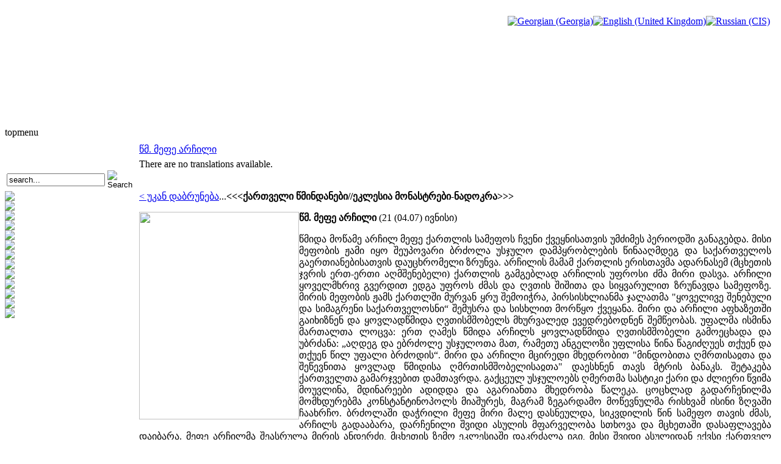

--- FILE ---
content_type: text/html; charset=utf-8
request_url: http://www.saunje.ge/index.php?id=548&option=com_content&lang=en
body_size: 6966
content:
<!DOCTYPE html PUBLIC "-//W3C//DTD XHTML 1.0 Transitional//EN" "http://www.w3.org/TR/xhtml1/DTD/xhtml1-transitional.dtd">
<html xmlns="http://www.w3.org/1999/xhtml" xml:lang="en-gb" lang="en-gb" >
<head>
  <meta http-equiv="content-type" content="text/html; charset=utf-8" />
  <meta name="robots" content="index, follow" />
  <meta name="keywords" content="joomla, Joomla" />
  <meta name="title" content="წმ. მეფე არჩილი" />
  <meta name="author" content="Administrator" />
  <meta name="description" content="Joomla! - the dynamic portal engine and content management system" />
  <meta name="generator" content="Joomla! 1.5 - Open Source Content Management" />
  <title>წმ. მეფე არჩილი</title>
  <link href="/templates/lampionebi2/favicon.ico" rel="shortcut icon" type="image/x-icon" />
  <link rel="stylesheet" href="/modules/mod_jflanguageselection/tmpl/mod_jflanguageselection.css" type="text/css" />
  <script type="text/javascript" src="/media/system/js/mootools.js"></script>
  <script type="text/javascript" src="/media/system/js/caption.js"></script>


<link rel="stylesheet" href="/templates/system/css/system.css" type="text/css" />
<link rel="stylesheet" href="/templates/system/css/general.css" type="text/css" />
<link rel="stylesheet" href="/templates/lampionebi2/css/template.css" type="text/css" />
<link rel="stylesheet" href="/templates/lampionebi2/css/menu.css" type="text/css" />
<script language="javascript" src="/templates/lampionebi2/js/jquery.js"></script>
<script language="javascript" src="/templates/lampionebi2/js/jquery.cookie.js"></script>
<script language="javascript">
	
	function drawPicture(id, src, top, width) {
		var prefix = "/templates/lampionebi2/images/header/";
		$("#"+id).attr("src", prefix + src);
		if (width != null) {
			$("#"+id).css("width", width+"px");
		}
		if (top != null) {
			$("#"+id).css("top", top+"px");
		}
	}


	function drawHeader(fast){
		var timeout = 10;		
		if (fast == false) {
			timeout = 3000;		
		} 
					setTimeout('drawPicture("headerImage4", "sa_irmebi.png", 0, null)', timeout);
				
		positionHeader();
		$.cookie(ck, "visited", { expires: 7 });
	}
	
	
	function positionHeader(){
			var dx = ($(window).width() - 800 ) /2; 
			$("#headerImage1").css({left: dx + 0 });
			$("#headerImage2").css({left: dx + 100 });
			$("#headerImage3").css({left: dx + 200 });
			$("#headerImage4").css({left: dx + 300 });
			$("#headerImage5").css({left: dx + 400 });
			$("#headerImage6").css({left: dx + 500 });
			$("#headerImage7").css({left: dx + 600 });
	}
	
</script>

</head>
<body>
<img id="headerImage1" style="position:absolute;top:0px;left:-900px;" src="/templates/lampionebi2/images/pixel.png" />
<img id="headerImage2" style="position:absolute;top:0px;left:-900px;" src="/templates/lampionebi2/images/pixel.png" />
<img id="headerImage3" style="position:absolute;top:0px;left:-900px;" src="/templates/lampionebi2/images/pixel.png" />
<img id="headerImage4" style="position:absolute;top:0px;left:-900px;" src="/templates/lampionebi2/images/pixel.png" />
<img id="headerImage5" style="position:absolute;top:0px;left:-900px;" src="/templates/lampionebi2/images/pixel.png" />
<img id="headerImage6" style="position:absolute;top:0px;left:-900px;" src="/templates/lampionebi2/images/pixel.png" />
<img id="headerImage7" style="position:absolute;top:0px;left:-900px;" src="/templates/lampionebi2/images/pixel.png" />
<img id="headerImage8" style="position:absolute;top:0px;left:-900px;" src="/templates/lampionebi2/images/pixel.png" />
<img id="headerImage9" style="position:absolute;top:0px;left:-900px;" src="/templates/lampionebi2/images/pixel.png" />
<img id="headerImage10" style="position:absolute;top:0px;left:-900px;" src="/templates/lampionebi2/images/pixel.png" />
<script language="javascript">
	var ck = "com.lampionebi.template";
	var fastLoad = false;
	if ($.cookie(ck) == "visited") {
		fastLoad = true;
	}

	drawHeader(fastLoad);
	
//	$.cookie(ck, "null", { expires: 7 });
//	$.cookie(ck, "null", { expires: 7 });

	var resizeTimer = null;
	$(window).bind('resize', function() {
	    if (resizeTimer) clearTimeout(resizeTimer);
	    resizeTimer = setTimeout(positionHeader, 30);
	});	
</script>
<div id="wrapper">
	<div id="header">
		<table width="100%" cellpadding="0px" cellspacing="0px">
		<tr>
			<td style="height:200px;">&nbsp;
		
			</td>
			<td style="width:800px;"><div style="width:800px">&nbsp; </div> </td>
			<td style="text-align:right;vertical-align:top;padding-right:10px">&nbsp;<div id="jflanguageselection"><div class="rawimages"><span><a href="http://www.saunje.ge/index.php?id=548&amp;option=com_content&amp;lang=ka&amp;Itemid="><img src="/components/com_joomfish/images/flags/ka.gif" alt="Georgian (Georgia)" title="Georgian (Georgia)" /></a></span><span id="active_language"><a href="http://www.saunje.ge/index.php?id=548&amp;option=com_content&amp;lang=en&amp;Itemid="><img src="/components/com_joomfish/images/flags/en.gif" alt="English (United Kingdom)" title="English (United Kingdom)" /></a></span><span><a href="http://www.saunje.ge/index.php?id=548&amp;option=com_content&amp;lang=ru&amp;Itemid="><img src="/components/com_joomfish/images/flags/ru.gif" alt="Russian (CIS)" title="Russian (CIS)" /></a></span></div></div><!--Joom!fish V2.0.4 (Lightning)-->
<!-- &copy; 2003-2009 Think Network, released under the GPL. -->
<!-- More information: at http://www.joomfish.net -->

		
			</td>
		</tr>
		</table>
		<!--div style="padding-left:450px"><img src="/templates/lampionebi2/images/lampionebi.png" /></div-->
	</div>
	<div id="topmenu">topmenu</div>
	<table width="100%" cellpadding="0" cellspacing="0">
	<tr valign="top">
		<td id="left">
			<div class="leftdiv" style="width:210px"> </div>
			<div style="padding-top:0px">
<p> </p>
</div><form action="index.php" method="post">
	<div class="search">
		<table><tr><td><input name="searchword" id="mod_search_searchword" maxlength="20" alt="Search" class="inputbox" type="text" size="18" value="search..."  onblur="if(this.value=='') this.value='search...';" onfocus="if(this.value=='search...') this.value='';" /></td><td><input type="image" value="Search" class="button" src="/images/M_images/searchButton.gif" onclick="this.form.searchword.focus();"/></td></tr></table>	</div>
	<input type="hidden" name="task"   value="search" />
	<input type="hidden" name="option" value="com_search" />
</form>
			<div id="reklama_left">
			
					
				<a href="http://istoria.ge" target="_blank"> <img src="/templates/lampionebi2/images/reklama/saunje/istoria_ge.gif"/></a><br/>
				<img height="3px" src="/templates/lampionebi2/images/pixel.png"/><br/>
				<a href="http://www.orthodoxy.ge" target="_blank"> <img src="/templates/lampionebi2/images/reklama/saunje/orthodoxy_ge.gif"/></a><br/>
				<img height="3px" src="/templates/lampionebi2/images/pixel.png"/><br/>
				<a href="http://xevsureti.ge" target="_blank"> <img src="/templates/lampionebi2/images/reklama/saunje/xevsureti_ge.gif"/></a><br/>
				<img height="3px" src="/templates/lampionebi2/images/pixel.png"/><br/>
				<a href="http://karavi.ge" target="_blank"> <img src="/templates/lampionebi2/images/reklama/saunje/karavi_ge.gif"/></a><br/>
				<img height="3px" src="/templates/lampionebi2/images/pixel.png"/><br/>
				<a href="http://alazani.ge" target="_blank"> <img src="/templates/lampionebi2/images/reklama/saunje/alazani_ge.gif"/></a><br/>
				<img height="3px" src="/templates/lampionebi2/images/pixel.png"/><br/>
				<a href="http://aisiforce.org" target="_blank"> <img src="/templates/lampionebi2/images/reklama/saunje/aisiforce_org.jpg"/></a><br/>
				<img height="3px" src="/templates/lampionebi2/images/pixel.png"/><br/>
				<a href="http://travelgis.ge" target="_blank"> <img src="/templates/lampionebi2/images/reklama/saunje/travelgis_ge.gif"/></a><br/>
			</div>		
		</td>	
		<td>
			<table height="100%" width="100%" cellpadding="0" cellspacing="0">
			<tr> <td style="width:5px;height:5px"><div style="width:5px;height:5px"> </div></td> <td> </td> <td width="5px"><div style="width:5px"> </div></td> </tr>
			<tr height="100%">
				<td> </td>
				<td id="mainbody">
                	<div style="width:655px;height:1px"></div>
					<table class="contentpaneopen">
<tr>
		<td class="contentheading" width="100%">
				<a href="/index.php?option=com_content&amp;view=article&amp;id=548%3A2010-07-04-14-04-39&amp;catid=1%3A2010-01-24-19-54-07&amp;lang=en" class="contentpagetitle">
			წმ. მეფე არჩილი</a>
			</td>
				
		
					</tr>
</table>

<table class="contentpaneopen">



<tr>
<td valign="top">
<div class="jfdefaulttext">There are no translations available.</div><br/><p><a href="/index.php?id=547&amp;option=com_content&amp;lang=en">&lt; უკან დაბრუნება</a>...<strong>&lt;&lt;&lt;ქართველი წმინდანები//ეკლესია მონასტრები-ნადოკრა&gt;&gt;&gt;</strong></p>
<p><img class="la" src="http://amigo.ge/saunjegallery/albums/userpics/10002/archil.jpg" border="0" width="262" height="340" align="left" /></p>
<p style="text-align: justify;"><strong>წმ. მეფე არჩილი</strong> (21 (04.07) ივნისი)</p>
<p style="text-align: justify;">წმიდა მოწამე არჩილ მეფე ქართლის სამეფოს ჩვენი ქვეყნისათვის უმძიმეს პერიოდში განაგებდა. მისი მეფობის ჟამი იყო შეუპოვარი ბრძოლა უსჯულო დამპყრობლების წინააღმდეგ და საქართველოს გაერთიანებისათვის დაუცხრომელი ზრუნვა. არჩილის მამამ ქართლის ერისთავმა ადარნასემ (მცხეთის ჯვრის ერთ-ერთი აღმშენებელი) ქართლის გამგებლად არჩილის უფროსი ძმა მირი დასვა. არჩილი ყოველმხრივ გვერდით ედგა უფროს ძმას და ღვთის შიშითა და სიყვარულით ზრუნავდა სამეფოზე. მირის მეფობის ჟამს ქართლში მურვან ყრუ შემოიჭრა, პირსისხლიანმა ჯალათმა "ყოველივე შენებული და სიმაგრენი საქართველოსნი“ შემუსრა და სისხლით მორწყო ქვეყანა. მირი და არჩილი აფხაზეთში გაიხიზნენ და ყოვლადწმიდა ღვთისმშობელს მხურვალედ ევედრებოდნენ შემწეობას. უფალმა ისმინა მართალთა ლოცვა: ერთ ღამეს წმიდა არჩილს ყოვლადწმიდა ღვთისმშობელი გამოეცხადა და უბრძანა: „აღდეგ და ებრძოლე უსჯულოთა მათ, რამეთუ ანგელოზი უფლისა წინა წაგიძღუეს თქუენ და თქუენ წილ უფალი ბრძოდის“. მირი და არჩილი მცირედი მხედრობით "მინდობითა ღმრთისაჲთა და შეწევნითა ყოვლად წმიდისა ღმრთისმშობელისაჲთა" დაესხნენ თავს მტრის ბანაკს. შეტაკება ქართველთა გამარჯვებით დამთავრდა. გაქცეულ უსჯულოებს ღმერთმა სასტიკი ქარი და ძლიერი წვიმა მოუვლინა, მდინარეები ადიდდა და აგარიანთა მხედრობა წალეკა. ცოცხლად გადარჩენილმა მომხდურებმა კონსტანტინოპოლს მიაშურეს, მაგრამ ზეგარდამო მოწევნულმა რისხვამ ისინი ზღვაში ჩაახრჩო. ბრძოლაში დაჭრილი მეფე მირი მალე დასნეულდა, სიკვდილის წინ სამეფო თავის ძმას, არჩილს გადააბარა, დარჩენილი შვიდი ასულის მფარველობა სთხოვა და მცხეთაში დასაფლავება დაიბარა. მეფე არჩილმა შეასრულა მირის ანდერძი, მცხეთის ზემო ეკლესიაში დაკრძალა იგი, მისი შვიდი ასულიდან ექვსი ქართველ დიდებულებს მისცა შესაფერისი მზითვით, მეშვიდე, გურანდუხტი კი ბიზანტიის კეისარს მიათხოვა. თორმეტი წელიწადი იჯდა არჩილი ქუთაისში და ყოველნაირად ცდილობდა სრულიად საქართველოს გაერთიანებას, შემდეგ ქართლში გადავიდა და არაბთაგან აოხრებული ამ ულამაზესი კუთხის აღმშენებლობას შეუდგა, შემოიერთა კახეთი, მთიანეთი, ეგრისი, აფხაზეთი და სამცხე-ჯავახეთი. არაბების ბატონობა, ფაქტიურად თბილისისა და მცხეთის შემოგარენს ვერ სცილდებოდა. მურვან-ყრუსაგან დარბეული ქვეყანა ჯერ კიდევ გონს არ იყო მოსული, როცა არაბთა ლაშქარმა ჭიჭუმ-ასიმის მეთაურობით კვლავ ააოხრა ქართლი და გეზი კახეთისაკენ აიღო. წინააღმდეგონის გაწევას აზრი არ ჰქონდა, არჩილ მეფემ გადაწყვიტა „სულისა თვისისა დადებად საჴსრად ქრისტიანეთათვის". "უმჯობეს არს სიკუდილი ჩემი, ვიდრეღა კუალად განრყუნად ეკლესიათა ქრისტესთა და ოხრებად ქვეყანისა ამის“, - ბრძანა მეფემ და ჭიჭუმ-ასიმს ეახლა მშვიდობის სათხოვნელად. განიხარა ჭიჭუმ-ასიმმა მეფის მისვლით, პატივით მოიკითხა, „აქო სიკეთე და სისრულე ჰასაკისა მისისა და მშვენიერება პირისა მისისა". რამდენიმე დღე დიდებულად ისტუმრა ჭიჭუმმა ქართველთა მეფე, შემდეგ კი მაცხოვნებელი სჯულის დატოვება და სარკინოზთა სარწმუნოების მიღება მოსთხოვა, სანაცვლოდ "აღუთქუმიდა ნიჭთა დიდ-დიდთა“. ზეგარდამო სულით აღვსილმა ცხებულმან უფლისამან ბრძანა: "მე რომ შენ დაგიჯერო, უნდა მოვკვდე სიკვდილით, რომლის შემდეგაც უნდა ვიტანჯო... ღმერთმან ჩვენმან და მაცხოვარმან ჩვენმან ჩვენი ხსნისათვის თავი დადო, ამიტომაც მე არ მეშინია სიკვდილის. თუ მომკლავ, მეც ისევე აღვსდგები სიკვდილის შემდეგ, როგორც ღმერთი ჩვენი და კვლავ ვადიდებ მას".</p>
<p><img src="http://amigo.ge/saunjegallery/albums/userpics/10002/normal_IMG_0582-saunje.jpg" border="0" width="700" height="525" /></p>
<p style="text-align: justify;">განრიხსებულმა ჭიჭუმმა ბრძანა "შეპყრობაჲ მისი და წარგზავნა იგი საპყრობილედ მრავლითა ჭირითა და იწროებითა, რამეთუ ჰგონებდა იგი, ნუუკუე შიშითა სატანჯველთაჲთა მოდრიკოს შეურყეველი გონებაჲ მისი“, სასიკვდილოდ კი მაინც ვერ გაიმეტა ახოვანი და მშვენიერი მეფე ქართველთა. ღვთისმოსავი მეფე არჩილი საპყრობილეში გულმოდგინედ ევედრებოდა უფალს, მიენიჭებინა მისთვის ძალა სატანჯველთა დათმენისა. ჭიჭუმ-ასიმის წინაშე წარდგა ერთი გარდაბნელი გამაჰმადიანებული სომეხი მთავარი, რომლის ბიძის მკვლელები არჩილის მამას - ადარნასეს სასჯელისაგან გაეთავისუფლებინა. სომეხს პაპის ჯავრი სჭირდა და გადაეწყვიტა, შური შვილიშვილზე ეძია. სომეხმა ასიმს უთხრა: დიდებულო მთავარო, არჩილი არის სტეფანოზ მეფის ძე, ნათესავი ვახტანგ მეფისა, რომელიც იყო შვილიშვილი მირიან მეფისა; ის თან ახლდა მამას, როცა იგი ქართლის სამეფო საგანძურს მალავდა და ისიც იცის, თუ სად დაფლა განძი ბერძენთა მეფემ ჰერაკლემ. ჭიჭუმ-ასიმმა საპყრობილიდან გამოიხმო ქართველთა მეფე და უთხრა, პირველად შენი სიკეთისა და მშვენიერებისათვის გაფასებდი, ახლა კი გავიგე, რომ ხარ შვილი დიდთა მეფეთა, ამითომ განგადიდებ ჩემს წინაშე. შენი სამეფო და საგანძურიცა მამათა შენთანი შენი იყოს, ოღონდ მიჩვენე ბერძენთა მეფის საგანძური, რომელიც სპარსეთიდან წამოიღო და საქართველოში დაფლა. სჯულიც შეიცვალე, სარკინოზად მოიქეც და სპასალარადაც დაგნიშნავ და ქართლის მეფობასაც მოგცემო. პასუხად წმიდა არჩილმა ჭიჭუმს უთხრა: „იცოდე, მძლავრო, არ დავუტევებ ჩემს უფალს, არ უარვყოფ ქრისტეს სახელს, არც საწუთო ცხოვრებაზე გავცვლი მარადიულს, არც ჟამიერ მეფობას - უჟამო თანაყოფაზე ქრისტესთან. საგანძურზე კი არაფერი ვიცი, რადგან პატარა ვიყავი, როცა ჰერაკლე მეფემ გაიარა ჩვენს ქვეყანაზე, მამაჩემმა და ჩემმა ძმამ მურვან ყრუს შემოსევისას ჩვენი განძი ამოიღეს და ბერძენთა ციხეში დაფლეს“. ასიმმა ჰკითხა: „შენ იქ იყავი, როცა სარკონოზები დამარცხდნენ აფხაზეთში?“ წმიდა არჩილმა უშიშრად უპასუხა: „ღმერთმან ცხოველმან, რომელი არს შემოქმედი ცათა და ქუეყანისაჲ, რომელი-იგი მოვიდა ზეცით ქუეყანად ჴსნისათჳს კაცთასა და სიკუდილითა თჳსითა მოკლა მკვლელი ჩუენი და ჩუენ მოგუანიჭა უკუდავებაჲ, მან უკუე ძლიერმან და ყოვლისა შემძლებელმან დასცნა და შემუსრნა იგინი“. ამ სიტყვებმა გულისწყრომით აღავსო უსჯულო ჭიჭუმი, „ვინაჲთგან არა გნებავს ცხორებაჲ თავისა შენისაჲ და უმჯობესი შენი და მოკუდავისა მიმართ დაგიც სასოებაჲ, ჯერ არს, რათა შენცა მოკუდე ბოროტად“, - ბრძანა განრისხებულმა უსჯულომ. წმიდანმა მცირე დრო ითხოვა სალოცავად, მუხლი მოიყარა და ხელაპყრობილმა მადლობა შესწირა შემოქმედს, მაცხოვარს შეევედრა, კეთილად დაეცვა ეკლესია, გაეძლიერებინა ქრისტიანობა საქართველოში, ილოცა ოჯახისთვის და მშვიდად მოუდრიკა ქედი მახვილს. ღამით ქართველმა აზნაურებმა ფარულად წამოასვენეს წმიდა არჩილ მეფის გვამი და ნოტკორაში, მის მიერვე აგებულ ტაძარში დაკრძალეს. ეს მოხდა 744 წელს.</p>
<p style="text-align: right;"><a href="http://www.orthodoxy.ge/tveni/ivnisi/21-archili_luarsabi.htm"><em>http://www.orthodoxy.ge/tveni/ivnisi/21-archili_luarsabi.htm</em></a></p>
<p><img src="http://amigo.ge/saunjegallery/albums/userpics/10002/normal_1-archili.jpg" border="0" width="700" height="524" /></p>
<p style="text-align: justify;"> </p>
<p style="text-align: justify;"> </p>
<p style="text-align: justify;"> </p>
<p style="text-align: justify;"> </p>
<p style="text-align: justify;"> </p>
<p style="text-align: justify;"> </p>
<ul>
<li><a href="/index.php?option=com_content&amp;view=article&amp;id=83%3A2010-02-13-08-53-22&amp;catid=1%3A2010-01-24-19-54-07&amp;Itemid=13&amp;lang=ka"><strong>სახელოვანი ქართველები//ქართველი წმინდანები</strong></a></li>
<li><a href="/index.php?id=547&amp;option=com_content&amp;lang=en"><strong>ნადოკრა - მთავარი გვერდი</strong></a></li>
<li><a href="/index.php?id=546&amp;option=com_content&amp;lang=en"><strong>ნადოკრა - აღწერა, ისტორია, მდებარეობა</strong></a></li>
<li><a href="/index.php?id=549&amp;option=com_content&amp;lang=en"><strong>ნადოკრა - ფოტოგალერეა</strong></a> // <a href="http://amigo.ge/saunjegallery/thumbnails.php?album=4"><strong>ფოტოალბომის სრული ვერსია</strong></a></li>
</ul></td>
</tr>

</table>
<span class="article_separator">&nbsp;</span>

				</td>
				<td> </td>
			</tr>
			<tr> <td height="10px"> </td> <td> </td> <td> </td> </tr>
			</table>	
		</td>
		<td id="right"></td>
	</tr>
	</table>
	<div id="footer"></div>	
</div>
</body>
</html>